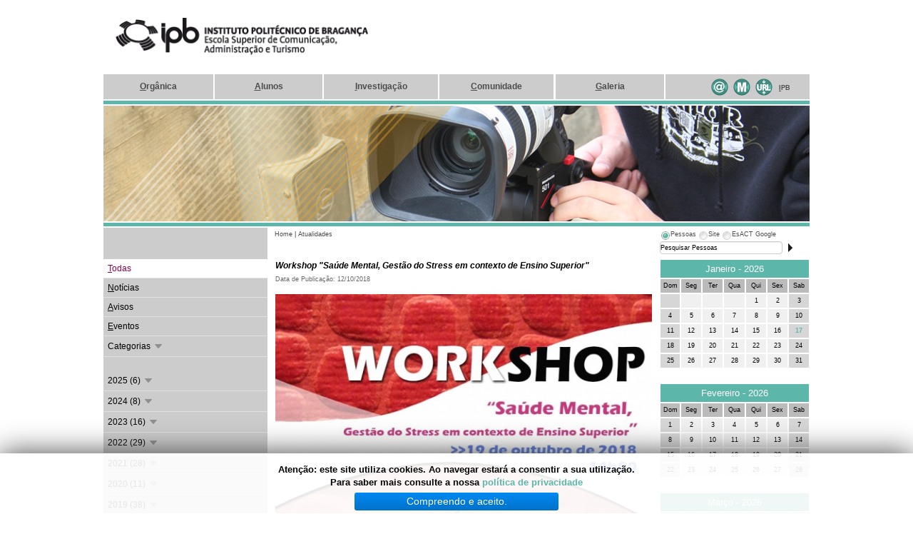

--- FILE ---
content_type: text/html; charset=utf-8
request_url: https://esact.ipb.pt/index.php/atualidades?pub=775
body_size: 9050
content:
<!DOCTYPE html>
<html>

<head>
    <base href="//esact.ipb.pt/index.php/atualidades" />
	<meta http-equiv="content-type" content="text/html; charset=utf-8" />
	<meta name="author" content="Super User" />
	<meta name="description" content="Escola Superior de Comunicação, Administração e Turismo - ESAcT" />
	<title>Escola Superior de Comunicação, Administração e Turismo - Atualidades</title>
	<link href="/media/jui/css/bootstrap_ipb.css" rel="stylesheet" type="text/css" />
	<link href="/templates/esact-template-geral/css/style.css" rel="stylesheet" type="text/css" />
	<link href="/modules/mod_cookiesaccept/screen.css" rel="stylesheet" type="text/css" />
	<script src="/media/jui/js/jquery.min.js?a3757278f6be76cce9a59e3f7338c2e3" type="text/javascript"></script>
	<script src="/media/jui/js/jquery-noconflict.js?a3757278f6be76cce9a59e3f7338c2e3" type="text/javascript" type="text/javascript"></script>
	<script src="/media/jui/js/jquery-migrate.min.js?a3757278f6be76cce9a59e3f7338c2e3" type="text/javascript"></script>
	<script src="/media/system/js/caption.js?a3757278f6be76cce9a59e3f7338c2e3" type="text/javascript"></script>
	<script src="/media/jui/js/jquery.js" type="text/javascript"></script>
	<script src="//code.jquery.com/jquery-latest.min.js" type="text/javascript"></script>

    <meta name="description" content="Escola Superior de Comunicação, Administração e Turismo de Mirandela" />
    <meta name="keywords" content="ESACT" />
    <script type="text/javascript">
        jQuery(document).ready(function($) {
            try {
                if ($('#accordion .current').children().is('ul')) {
                    $('#accordion .current').children().css('display', 'block');
                    $('#accordion .current').children('ul').css('background-color', '#cccccc');
                }
            } catch (err) {
                return false;
            }
        });
    </script>
    <link href="/templates/esact-template-geral/js/jquery-ui.css" rel="stylesheet" type="text/css" />
    <script type="text/javascript" src="/templates/esact-template-geral/js/jquery.ui.core.js"></script>
    <script type="text/javascript" src="/templates/esact-template-geral/js/jquery.ui.widget.js"></script>
    <script type="text/javascript" src="/templates/esact-template-geral/js/jquery.ui.position.js"></script>
    <script type="text/javascript" src="/templates/esact-template-geral/js/jquery.ui.menu.js"></script>
    <script type="text/javascript" src="/templates/esact-template-geral/js/jquery.ui.autocomplete.js"></script>
    <script type="text/javascript" src="/templates/esact-template-geral/js/jquery.ui.tabs.js"></script>
    <link type="image/png" href="/templates/esact-template-geral/images/ipb.png" rel="shortcut icon" />
    <link type="image/png" href="/templates/esact-template-geral/images/ipb.png" rel="icon" />
    <script type="text/javascript" src="//url.ipb.pt/url/js/api.js"></script>



<script>
  (function(i,s,o,g,r,a,m){i['GoogleAnalyticsObject']=r;i[r]=i[r]||function(){
  (i[r].q=i[r].q||[]).push(arguments)},i[r].l=1*new Date();a=s.createElement(o),
  m=s.getElementsByTagName(o)[0];a.async=1;a.src=g;m.parentNode.insertBefore(a,m)
  })(window,document,'script','//www.google-analytics.com/analytics.js','ga');

  ga('create', 'UA-92972831-1', 'esact.ipb.pt');
  ga('send', 'pageview');

</script>
<!-- Universal Google Analytics Plugin by PB Web Development -->


</head>

<body>
<div id="div1" class="cimobranco">
    <div id="div2" class="cimo1">
        <table width="100%" cellspacing="0" cellpadding="0" border="0">
            <tbody>
            <tr>
                <td width="17px" height="104px"> </td>
                <td width="354px" valign="middle" height="104px" align="left"><a href="/index.php" title="Home"><img width="354" height="50" border="0" src="/templates/esact-template-geral/images/logo.png" title="Home" alt="Home"></a></td>
                <td height="104px" width="619px" align="right"></td>
            </tr>
            </tbody>
        </table>
        <script type="text/javascript">
            jQuery(document).ready(function($) {
                IpbUrl.init('ipb-url', $);
            });
        </script>
    </div>
</div>
<div id="div3" class="total">
    <div id="div4" class="cimo2">
        <table border="0" cellspacing="0" cellpadding="0" width="100%">
            <tr>
                <td title="Orgânica" align="center" class="menu1_1" onmouseover="this.className='menu1_2'" onmouseout="this.className='menu1_1'" onclick='top.location.href="https://esact.ipb.pt/index.php/esact/organica"'><a title="Orgânica" accesskey="O" href="/index.php/esact/organica"><u>O</u>rgânica</a></td>
                <td title="Alunos" align="center" class="menu2_1" onmouseover="this.className='menu2_2'" onmouseout="this.className='menu2_1'" onclick='top.location.href="https://esact.ipb.pt/index.php/esact/alunos"'><a title="Alunos" accesskey="A" href="/index.php/esact/alunos"><u>A</u>lunos</a></td>
                <td title="Investigação" align="center" class="menu3_1" onmouseover="this.className='menu3_2'" onmouseout="this.className='menu3_1'" onclick='top.location.href="https://esact.ipb.pt/index.php/esact/investigacao"'><a title="Investigação" accesskey="I" href="/index.php/esact/investigacao"><u>I</u>nvestigação</a></td>
                <td title="Comunidade" align="center" class="menu4_1" onmouseover="this.className='menu4_2'" onmouseout="this.className='menu4_1'" onclick='top.location.href="https://esact.ipb.pt/index.php/esact/comunidade"'><a title="Comunidade" accesskey="C" href="/index.php/esact/comunidade"><u>C</u>omunidade</a></td>
                <td title="Galeria" align="center" class="menu5_1" onmouseover="this.className='menu5_2'" onmouseout="this.className='menu5_1'" onclick='top.location.href="https://esact.ipb.pt/index.php/esact/galeria"'><a title="Galeria" accesskey="G" href="/index.php/esact/galeria"><u>G</u>aleria</a></td>
                <td align="center" class="opcoes">
                    <table border="0" cellspacing="0" cellpadding="0" width="100%">
                        <tr>
                            <td height="3" colspan="8"></td>
                        </tr>
                        <tr>
                            <td height="31" width="62px" valign="middle" align="right"></td>
                            <td height="31" width="3px"></td>
                            <td height="31" width="32px" valign="middle" align="center"><a alt="esact@ipb.pt" title="esact@ipb.pt" href="mailto:esact@ipb.pt?subject=Portal%20ESACT"><img alt="esact@ipb.pt" title="esact@ipb.pt" align="middle" src="/templates/esact-template-geral/images/mail.png" border="0" /></a></td>
                            <td height="31" width="32px" valign="middle" align="center"><a title="Mapa do Site" href="/index.php/esact-map"><img alt="Mapa do Site" title="Mapa do Site" align="middle" src="/templates/esact-template-geral/images/mapa.png" border="0" /></a></td>
                            <td height="31" width="32px" valign="middle" align="center"><a title="Mini-URL" id="ipb-url" href="javascript:;"><img alt="Mini-URL" title="Mini-URL" align="middle" src="/templates/esact-template-geral/images/miniurl.png" border="0" /></a></td>
                            <td height="31" width="3px"></td>
                            <td height="31" width="22px" valign="middle" align="center"><a class="ipb" target="_blank" title="Instituto Politécnico de Bragança" accesskey="I" href="http://www.ipb.pt"><u>I</u>PB</a></td>
                            <td height="31" width="24px"></td>
                        </tr>
                        <tr>
                            <td height="1" colspan="8"></td>
                        </tr>
                    </table>
                </td>
            </tr>
        </table>
    </div>
</div>
<div id="div5" class="cimoseparador"></div>
<div id="div6" class="linhacor"></div>
<div id="div7" class="cimoseparador"></div>
<div id="div8" class="imagem" style="background-image:url(/images/esact_geral.jpg);"></div>
<div id="div9" class="cimoseparador"></div>
<div id="div10" class="linhacor"></div>
<div id="div11" class="cimoseparador"></div>
<div id="div12" class="total">
    <div id="div13" class="centro">
                    <table width="100%" cellspacing="0" cellpadding="0" border="0">
                <tr>
                    <td valign="top" width="100%" class="conteudo">
                        <table border="0" cellspacing="0" cellpadding="0" width="100%">
                            <tr>
                                <td width="230" style="background-color:#CCCCCC">&nbsp;</td>
                                <td valign="top" width="550px">
                                    <div style="margin-left:10px;font-size:9px;"><a class="breadcrumb" href="/index.php/esact">Home</a> | <a class="breadcrumb" href="/index.php/atualidades">Atualidades</a></div>
                                </td>
                                <td width="210" style="padding-top: 4px;">
                                    <script type="text/javascript">jQuery(document).ready(function($) {var baseElements = document.getElementsByTagName("base");if( baseElements.length>0 ) {baseElements[0].href = document.location.href;}$("#tabs").tabs();$.widget('custom.mcautocomplete', $.ui.autocomplete, {_renderMenu: function(ul, items) {var self = this,thead;if (this.options.showHeader) {table = $('<div class="ui-widget-header" style="width:415px; border: 1px solid #cccccc; background: #cccccc; color: #222222; font-weight: bold;"></div>');$.each(this.options.columns, function(index, item) {table.append('<span style="padding:2px 2px 2px 2px;float:left;width:' + item.width + ';">' + item.name + '</span>');});table.append('<div style="clear: both;"></div>');ul.append(table);}$.each(items, function(index, item) {self._renderItem(ul, item);});},_renderItem: function(ul, item) {var t = '',result = '';$.each(this.options.columns, function(index, column) {t += '<span style="padding:0px 0px 0px 0px;float:left;width:' + column.width + ';">' + item[column.valueField ? column.valueField : index] + '</span>'});result = $('<li></li>').data('ui-autocomplete-item', item).append('<a class="">' + t + '<div style="clear: both;"></div></a>').appendTo(ul);return result;}});$("#procura").mcautocomplete({position: { my : "center top", at: "left bottom" },showHeader: true,columns: [{name: 'Nome',width: '190px',valueField: 'nome'},{name: 'Telf./Ext.',width: '70px',valueField: 'extensao'},{name: 'E-mail',width: '130px',valueField: 'email'}],select: function(event, ui) {this.value = (ui.item ? ui.item.nome : '');return false;},minLength: 3,source: function(request, response) {$.ajax({url: 'https://esact.ipb.pt/modules/mod_pessoas/mod_pessoas_ajax.php',dataType: 'jsonp',data: {term: request.term},success: function(data) {var result;result = data.dados;response(result);}});}});});</script><table border="0" cellspacing="0" cellpadding="0" width="210px"><tr><td align="left" valign="top"><div id="tabs" style="height: 40px;"><ul><li><a href="#separador1" style="cursor:pointer; cursor:hand;" onclick="javascript:if((document.getElementById('searchword').value=='Pesquisar no Site' || document.getElementById('searchword').value=='') && (document.getElementById('q').value=='Pesquisar no Google' || document.getElementById('q').value==''))document.getElementById('procura').value='Pesquisar Pessoas';else{if(document.getElementById('searchword').value!='Pesquisar no Site')document.getElementById('procura').value=document.getElementById('searchword').value;else document.getElementById('procura').value=document.getElementById('q').value;}"><span>Pessoas</span></a></li><li><a href="#separador2" style="cursor:pointer; cursor:hand;" onclick="javascript:if((document.getElementById('procura').value=='Pesquisar Pessoas' || document.getElementById('procura').value=='') && (document.getElementById('q').value=='Pesquisar no Google' || document.getElementById('q').value==''))document.getElementById('searchword').value='Pesquisar no Site';else{if(document.getElementById('procura').value!='Pesquisar Pessoas')document.getElementById('searchword').value=document.getElementById('procura').value;else document.getElementById('searchword').value=document.getElementById('q').value;}"><span>Site</span></a></li><li><a href="#separador3" style="cursor:pointer; cursor:hand;" onclick="javascript:if((document.getElementById('procura').value=='Pesquisar Pessoas' || document.getElementById('procura').value=='') && (document.getElementById('searchword').value=='Pesquisar no Site' || document.getElementById('searchword').value==''))document.getElementById('q').value='Pesquisar no Google';else{if(document.getElementById('procura').value!='Pesquisar Pessoas')document.getElementById('q').value=document.getElementById('procura').value;else document.getElementById('q').value=document.getElementById('searchword').value;}"><span>EsACT Google</span></a></li></ul><div id="separador1" style="background-color:#ffffff;"><form name="form_procura" id="form2" method="get" action="https://esact.ipb.pt/index.php/contactos"><div><table  border="0" width="100%" cellpadding="0" cellspacing="0"><tr><td valign="middle" width="70%"><input id="procura" type="text" name="procura" value="Pesquisar Pessoas" onclick="javascript:if(document.getElementById('procura').value=='Pesquisar Pessoas')this.value='';" class="pesquisa" /></td><td width="3"></td><td align="left" valign="middle"><input type="image" name="Submit" value="Procurar" src="/templates/esact-template-geral/images/botao.png" /></td></tr></table></div><input name="ordem" type="hidden" value="nome" /></form></div><div id="separador2" style="background-color:#ffffff;"><form action="index.php" method="post"><div><table  border="0" width="100%" cellpadding="0" cellspacing="0"><tr><td valign="middle" width="70%"><input type="text" id="searchword" name="searchword" value="Pesquisar no Site" onclick="javascript:if(document.getElementById('searchword').value=='Pesquisar no Site')this.value='';" class="pesquisa" /></td><td width="3"></td><td align="left" valign="middle"><input type="image" name="botao1" src="/templates/esact-template-geral/images/botao.png" /></td></tr></table></div><input type="hidden" value="search" name="task"><input type="hidden" value="com_search" name="option"><input type="hidden" value="401" name="Itemid"></form></div><div id="separador3" style="background-color:#ffffff;"><form name="form_google" id="form1" method="get" action="http://www.google.com/search"><div><table border="0" width="100%" cellpadding="0" cellspacing="0"><tr><td valign="middle" width="70%"><input id="q" type="text" name="q" value="Pesquisar no Google" onclick="javascript:if(document.getElementById('q').value=='Pesquisar no Google')this.value='';" class="pesquisa" /></td><td width="3"></td><td align="left" valign="middle"><input type="image" name="Submit" value="Procurar" src="/templates/esact-template-geral/images/botao.png" /></td></tr></table></div><input type="hidden" name="domains" value=".esact.ipb.pt" /><input style="visibility:hidden" type="radio" name="sitesearch" value=".esact.ipb.pt" checked="checked" /></form></div></div></td></tr></table>
                                </td>
                            </tr>
                        </table>
                        		<div class="moduletable">
						<style>* {
        font-family: Verdana, sans-serif !important;
    }
    table.calendario {
        width: 210px;
        display: inline-block;
        margin: 0px 0px 15px 0px;
    }
    table.calendario td {
             text-align: center;
             font-size: 9px;width: 30px;
             border: 1px solid #FFFFFF;
             color: #000000;
    }
    .linhames {
        background-color: #5CB6A9;
        font-size: 13px !important;
        color: #FFFFFF !important;
        padding: 3px;
        width: 210px !important;
    }
    .diassemanacalendario {background-color: #BBBBBB;
        border-color: #ffffff;
        border-left-style: solid;
        border-left-width: 1px;
        border-right-style: solid;
        border-right-width: 1px;
        border-top-style: solid;
        border-top-width: 1px;
        border-bottom-style: solid;
        border-bottom-width: 1px;
    }
    .diasfimsemanacalendario {
        background-color: #D6D6D6;
        border-color: #ffffff;
        border-left-style: solid;
        border-left-width: 1px;
        border-right-style: solid;
        border-right-width: 1px;
        border-top-style: solid;
        border-top-width: 1px;
        border-bottom-style: solid;
        border-bottom-width: 1px;
    }
    .diascalendario {
        background-color: #F0F0F0;
        border-color: #ffffff;
        border-left-style: solid;
        border-left-width: 1px;
        border-right-style: solid;
        border-right-width: 1px;
        border-top-style: solid;
        border-top-width: 1px;
        border-bottom-style: solid;
        border-bottom-width: 1px;
    }
    .hoje {
        color: #5CB6A9 !important;
        font-weight: bolder;
    }
    .divevento {
        font-size:11px;
        position:absolute;
        width:250px;
        background-color:#ffffff;
        padding-top:5px;
        padding-bottom:5px;
        padding-left:15px;
        padding-right:5px;
        border:1px dashed;
        border-color: #5CB6A9;
        display:none;
    }
</style>
<script>
    jQuery(document).ready(function($) {$("a.dia_evento").css('color', '#FFFFFF');
        $("a.dia_evento").parent().css('background-color', '#5CB6A9');
    });
</script>
<script type="text/javascript" language="JavaScript">
    var cX = 0;
    var cY = 0;
    var rX = 0;
    var rY = 0;
    function UpdateCursorPosition(e){ cX = e.pageX; cY = e.pageY;}
    function UpdateCursorPositionDocAll(e){ cX = event.clientX;cY = event.clientY;}
    if(document.all) {
        document.onmousemove =UpdateCursorPositionDocAll;
    }else {
        document.onmousemove = UpdateCursorPosition;
    }
    function AssignPosition(d) {if(self.pageYOffset) {rX = self.pageXOffset;rY = self.pageYOffset;}else if(document.documentElement && document.documentElement.scrollTop) {rX = document.documentElement.scrollLeft;rY = document.documentElement.scrollTop;}else if(document.body) {rX = document.body.scrollLeft;rY = document.body.scrollTop;}if(document.all) {cX += rX;cY += rY;}d.style.left = (cX-270) + "px";d.style.top = (cY+10) + "px";}
    function HideContent(d) {if(d.length < 1) { return; }document.getElementById(d).style.display = "none";}
    function ShowContent(d) {if(d.length < 1) { return; }var dd = document.getElementById(d);AssignPosition(dd);dd.style.display = "block";}
    function ReverseContentDisplay(d) {if(d.length < 1) { return; }var dd = document.getElementById(d);AssignPosition(dd);if(dd.style.display == "none") { dd.style.display = "block"; }else { dd.style.display = "none"; }
    }
</script>
<script>
function fecha_menu() {
	$("ul.sub_menu").css('display', 'none');
};
jQuery(document).ready(function($) {
	fecha_menu();
    $("a.link_sub").click(function(event) {
	    $(this).next('ul').toggle('fast', function() {});
        $(this).children('span').toggleClass('off');
    });
    if (window['ano_mes'] != undefined) {
	    $("a[name='"+ano+"']").addClass('ativa').css('color', '#87004E').next('ul').css('display', 'block');
        $("a[name='"+ano_mes+"']").addClass('ativa').css('color', '#87004E');
    } else if(window['sub_cat'] != undefined) {
    	if (sub_cat == 1) {
	        $("a[name='Categorias']").addClass('ativa').css('color', '#87004E');
            $("a[name='Categorias']").next('ul').css('display', 'block');
        }
        $("a[name='"+cat+"']").addClass('ativa').css('color', '#87004E');
    } else {
    	$("a[name='Todas']").addClass('ativa').css('color', '#87004E');
    }
});
</script>
<style>
* {
	margin: 0;
    padding: 0;
    font-family: Tahoma, Verdana, Segoe, sans-serif;
}
a:hover {
	cursor: pointer;
}
ul.menu {
	font-size: 12px;
    margin: 0px;
    list-style: none;
}
ul.menu li {
	line-height: 14px;
}
ul.menu li a {
	display: block;
    color: #000000;
    padding: 0.5em;
    border-bottom: 1px solid #E2E2E2;
}
ul.menu li a:hover {
	background: none repeat scroll 0 0 #ffffff;
    color: #87004E !important;
    text-decoration: none;
}
ul.sub_menu {
	list-style: none;
    margin: 0px;
}
ul.sub_menu li a {
	padding-left: 25px;
}
.ativa {
	background-color: #FFFFFF;
}
.esquerda {
	background-color: #CCCCCC;
    width: 193px;
}
.meio {
	padding: 0px 11px;
}
.direita {
	text-align: top;
    width: 210px;
}
.seta {
	display: inline-block;
    width:16px;
    height:16px;
    vertical-align: -29%;
}
.on {
	background-image:url("https://esact.ipb.pt/modules/mod_atualidades/img/arrow-down-16.png");
}
.off {
	background-image:url("https://esact.ipb.pt/modules/mod_atualidades/img/arrow-up-16.png");
}
div.noticia {
	margin-bottom: 25px;
}
.letrablogtitulo {
	font-size: 12px;
    color: #000000;
    font-weight: bold;
    font-style: italic;
}
.letrablogtitulo a {
	color: #000000;
}
.letrablogdatapublicacao {
	font-size: 9px;
    color: #666666;
    text-decoration: none;
    padding-bottom: 11px;
}
.letrablog {
	font-size: 11px;
    color: #000000;
    text-decoration: none;
    text-align: justify;
    line-height: 13px;
}
.anexos {
	padding: 10px 0px 6px 0px;
    font-size: 10px;
    line-height: 11px;
}
.letrabloganexos {
	font-size: 9px;
    color: #000000;
    font-weight: bold;
}
a.linkbloganexos {
	text-decoration: none;
    color: #87004E;
}
a.linkbloganexos:hover {
	text-decoration: underline;
}
.letrablogcategorias {
	color: #000000;
    font-weight: bold;
}
.linkbloglistacategorias {
	text-decoration: none;
    color: #87004E;
}
a.linkbloglistacategorias:hover {
	text-decoration: underline;
}
span.linkbloglistacategorias {
	margin-right: 3px;
}
div.categorias {
	background-color: #EEEEEE;
    font-size: 11px;
    padding: 2px 0px;
}
div.share {
	display: inline;
    float: right;
    position: relative;
    top: -2px;
}
hr {
	display: block;
    -webkit-margin-before: 0.5em;
    -webkit-margin-after: 0.5em;
    -webkit-margin-start: auto;
    -webkit-margin-end: auto;
    border-style: inset;
    border-width: 1px;
}
div.caminho {
	font-size: 9px;
    margin-bottom: 25px;
}
div.caminha a {
	color: #4D4D4D !important;
}
span.titulo_eventos {
	color: #87004E;
    font-weight: bolder;
    margin-bottom: 10px;
    display: block;
}
.topo {
	vertical-align: top;
}
</style>
<table width="100%" cellspacing="0" cellpadding="0" border="0"><tr><td class="esquerda topo"><ul class="menu"><li><a href="/index.php/atualidades?cat=Todas" name="Todas" accesskey="t"><u>T</u>odas</a></li><li><a href="/index.php/atualidades?cat=Noticias" name="Noticias" accesskey="n"><u>N</u>otícias</a></li><li><a href="/index.php/atualidades?cat=Avisos" name="Avisos" accesskey="a"><u>A</u>visos</a></li><li><a href="/index.php/atualidades?cat=Eventos" name="Eventos" accesskey="e"><u>E</u>ventos</a></li><li><a name="Categorias" class="link_sub">Categorias <span class="seta on"></span></a><ul class="sub_menu"><li><a name='Alunos' href='/index.php/atualidades?cat=Alunos'><u>A</u>lunos (49)</a></li><li><a name='Antigos Alunos' href='/index.php/atualidades?cat=Antigos Alunos'><u>A</u>ntigos Alunos (4)</a></li><li><a name='Bolsa de Investigação' href='/index.php/atualidades?cat=Bolsa de Investigação'><u>B</u>olsa de Investigação (15)</a></li><li><a name='IPB' href='/index.php/atualidades?cat=IPB'><u>I</u>PB (3)</a></li><li><a name='ESTiG' href='/index.php/atualidades?cat=ESTiG'><u>E</u>STiG (1)</a></li><li><a name='EsACT' href='/index.php/atualidades?cat=EsACT'><u>E</u>sACT (62)</a></li><li><a name='Jornadas' href='/index.php/atualidades?cat=Jornadas'><u>J</u>ornadas (8)</a></li><li><a name='Conferências' href='/index.php/atualidades?cat=Conferências'><u>C</u>onferências (7)</a></li><li><a name='Workshop' href='/index.php/atualidades?cat=Workshop'><u>W</u>orkshop (3)</a></li><li><a name='Palestras' href='/index.php/atualidades?cat=Palestras'><u>P</u>alestras (13)</a></li><li><a name='Seminários' href='/index.php/atualidades?cat=Seminários'><u>S</u>eminários (58)</a></li><li><a name='Empreendedorismo' href='/index.php/atualidades?cat=Empreendedorismo'><u>E</u>mpreendedorismo (2)</a></li><li><a name='Docentes' href='/index.php/atualidades?cat=Docentes'><u>D</u>ocentes (3)</a></li><li><a name='Funcionários' href='/index.php/atualidades?cat=Funcionários'><u>F</u>uncionários (1)</a></li><li><a name='Notícias' href='/index.php/atualidades?cat=Notícias'><u>N</u>otícias (20)</a></li><li><a name='Congresso' href='/index.php/atualidades?cat=Congresso'><u>C</u>ongresso (1)</a></li><li><a name='CCD' href='/index.php/atualidades?cat=CCD'><u>C</u>CD (5)</a></li><li><a name='Protocolos' href='/index.php/atualidades?cat=Protocolos'><u>P</u>rotocolos (1)</a></li><li><a name='UTFPR' href='/index.php/atualidades?cat=UTFPR'><u>U</u>TFPR (1)</a></li><li><a name='Bolsa' href='/index.php/atualidades?cat=Bolsa'><u>B</u>olsa (12)</a></li><li><a name='Atelier' href='/index.php/atualidades?cat=Atelier'><u>A</u>telier (2)</a></li><li><a name='Webinar' href='/index.php/atualidades?cat=Webinar'><u>W</u>ebinar (7)</a></li><li><a name='Open Day' href='/index.php/atualidades?cat=Open Day'><u>O</u>pen Day (1)</a></li><li><a name='Bolsa de Colaboração' href='/index.php/atualidades?cat=Bolsa de Colaboração'><u>B</u>olsa de Colaboração (4)</a></li></ul></li></ul><br /><ul class="menu"><li><a class='link_sub' name='2025'>2025 (6) <span class='seta on'></span></a><ul class='sub_menu'><li><a name='2025_1' href='/index.php/atualidades?ano=2025&mes=1'>Janeiro (2)</a></li><li><a name='2025_3' href='/index.php/atualidades?ano=2025&mes=3'>Março (2)</a></li><li><a name='2025_12' href='/index.php/atualidades?ano=2025&mes=12'>Dezembro (2)</a></li></ul></li><li><a class='link_sub' name='2024'>2024 (8) <span class='seta on'></span></a><ul class='sub_menu'><li><a name='2024_1' href='/index.php/atualidades?ano=2024&mes=1'>Janeiro (2)</a></li><li><a name='2024_3' href='/index.php/atualidades?ano=2024&mes=3'>Março (1)</a></li><li><a name='2024_6' href='/index.php/atualidades?ano=2024&mes=6'>Junho (1)</a></li><li><a name='2024_7' href='/index.php/atualidades?ano=2024&mes=7'>Julho (1)</a></li><li><a name='2024_8' href='/index.php/atualidades?ano=2024&mes=8'>Agosto (2)</a></li><li><a name='2024_10' href='/index.php/atualidades?ano=2024&mes=10'>Outubro (1)</a></li></ul></li><li><a class='link_sub' name='2023'>2023 (16) <span class='seta on'></span></a><ul class='sub_menu'><li><a name='2023_1' href='/index.php/atualidades?ano=2023&mes=1'>Janeiro (1)</a></li><li><a name='2023_3' href='/index.php/atualidades?ano=2023&mes=3'>Março (3)</a></li><li><a name='2023_5' href='/index.php/atualidades?ano=2023&mes=5'>Maio (2)</a></li><li><a name='2023_7' href='/index.php/atualidades?ano=2023&mes=7'>Julho (1)</a></li><li><a name='2023_8' href='/index.php/atualidades?ano=2023&mes=8'>Agosto (2)</a></li><li><a name='2023_9' href='/index.php/atualidades?ano=2023&mes=9'>Setembro (3)</a></li><li><a name='2023_10' href='/index.php/atualidades?ano=2023&mes=10'>Outubro (2)</a></li><li><a name='2023_11' href='/index.php/atualidades?ano=2023&mes=11'>Novembro (1)</a></li><li><a name='2023_12' href='/index.php/atualidades?ano=2023&mes=12'>Dezembro (1)</a></li></ul></li><li><a class='link_sub' name='2022'>2022 (29) <span class='seta on'></span></a><ul class='sub_menu'><li><a name='2022_1' href='/index.php/atualidades?ano=2022&mes=1'>Janeiro (1)</a></li><li><a name='2022_2' href='/index.php/atualidades?ano=2022&mes=2'>Fevereiro (1)</a></li><li><a name='2022_3' href='/index.php/atualidades?ano=2022&mes=3'>Março (5)</a></li><li><a name='2022_4' href='/index.php/atualidades?ano=2022&mes=4'>Abril (3)</a></li><li><a name='2022_5' href='/index.php/atualidades?ano=2022&mes=5'>Maio (9)</a></li><li><a name='2022_6' href='/index.php/atualidades?ano=2022&mes=6'>Junho (3)</a></li><li><a name='2022_7' href='/index.php/atualidades?ano=2022&mes=7'>Julho (1)</a></li><li><a name='2022_9' href='/index.php/atualidades?ano=2022&mes=9'>Setembro (3)</a></li><li><a name='2022_10' href='/index.php/atualidades?ano=2022&mes=10'>Outubro (2)</a></li><li><a name='2022_11' href='/index.php/atualidades?ano=2022&mes=11'>Novembro (1)</a></li></ul></li><li><a class='link_sub' name='2021'>2021 (28) <span class='seta on'></span></a><ul class='sub_menu'><li><a name='2021_2' href='/index.php/atualidades?ano=2021&mes=2'>Fevereiro (1)</a></li><li><a name='2021_3' href='/index.php/atualidades?ano=2021&mes=3'>Março (4)</a></li><li><a name='2021_4' href='/index.php/atualidades?ano=2021&mes=4'>Abril (8)</a></li><li><a name='2021_5' href='/index.php/atualidades?ano=2021&mes=5'>Maio (4)</a></li><li><a name='2021_6' href='/index.php/atualidades?ano=2021&mes=6'>Junho (2)</a></li><li><a name='2021_7' href='/index.php/atualidades?ano=2021&mes=7'>Julho (1)</a></li><li><a name='2021_8' href='/index.php/atualidades?ano=2021&mes=8'>Agosto (1)</a></li><li><a name='2021_9' href='/index.php/atualidades?ano=2021&mes=9'>Setembro (1)</a></li><li><a name='2021_10' href='/index.php/atualidades?ano=2021&mes=10'>Outubro (3)</a></li><li><a name='2021_11' href='/index.php/atualidades?ano=2021&mes=11'>Novembro (1)</a></li><li><a name='2021_12' href='/index.php/atualidades?ano=2021&mes=12'>Dezembro (2)</a></li></ul></li><li><a class='link_sub' name='2020'>2020 (11) <span class='seta on'></span></a><ul class='sub_menu'><li><a name='2020_1' href='/index.php/atualidades?ano=2020&mes=1'>Janeiro (2)</a></li><li><a name='2020_3' href='/index.php/atualidades?ano=2020&mes=3'>Março (2)</a></li><li><a name='2020_4' href='/index.php/atualidades?ano=2020&mes=4'>Abril (1)</a></li><li><a name='2020_5' href='/index.php/atualidades?ano=2020&mes=5'>Maio (3)</a></li><li><a name='2020_9' href='/index.php/atualidades?ano=2020&mes=9'>Setembro (1)</a></li><li><a name='2020_12' href='/index.php/atualidades?ano=2020&mes=12'>Dezembro (2)</a></li></ul></li><li><a class='link_sub' name='2019'>2019 (38) <span class='seta on'></span></a><ul class='sub_menu'><li><a name='2019_1' href='/index.php/atualidades?ano=2019&mes=1'>Janeiro (3)</a></li><li><a name='2019_2' href='/index.php/atualidades?ano=2019&mes=2'>Fevereiro (5)</a></li><li><a name='2019_3' href='/index.php/atualidades?ano=2019&mes=3'>Março (7)</a></li><li><a name='2019_4' href='/index.php/atualidades?ano=2019&mes=4'>Abril (4)</a></li><li><a name='2019_5' href='/index.php/atualidades?ano=2019&mes=5'>Maio (7)</a></li><li><a name='2019_9' href='/index.php/atualidades?ano=2019&mes=9'>Setembro (6)</a></li><li><a name='2019_10' href='/index.php/atualidades?ano=2019&mes=10'>Outubro (1)</a></li><li><a name='2019_11' href='/index.php/atualidades?ano=2019&mes=11'>Novembro (4)</a></li><li><a name='2019_12' href='/index.php/atualidades?ano=2019&mes=12'>Dezembro (1)</a></li></ul></li><li><a class='link_sub' name='2018'>2018 (26) <span class='seta on'></span></a><ul class='sub_menu'><li><a name='2018_2' href='/index.php/atualidades?ano=2018&mes=2'>Fevereiro (2)</a></li><li><a name='2018_3' href='/index.php/atualidades?ano=2018&mes=3'>Março (3)</a></li><li><a name='2018_4' href='/index.php/atualidades?ano=2018&mes=4'>Abril (3)</a></li><li><a name='2018_5' href='/index.php/atualidades?ano=2018&mes=5'>Maio (5)</a></li><li><a name='2018_6' href='/index.php/atualidades?ano=2018&mes=6'>Junho (1)</a></li><li><a name='2018_8' href='/index.php/atualidades?ano=2018&mes=8'>Agosto (1)</a></li><li><a name='2018_10' href='/index.php/atualidades?ano=2018&mes=10'>Outubro (9)</a></li><li><a name='2018_11' href='/index.php/atualidades?ano=2018&mes=11'>Novembro (2)</a></li></ul></li><li><a class='link_sub' name='2017'>2017 (39) <span class='seta on'></span></a><ul class='sub_menu'><li><a name='2017_2' href='/index.php/atualidades?ano=2017&mes=2'>Fevereiro (2)</a></li><li><a name='2017_3' href='/index.php/atualidades?ano=2017&mes=3'>Março (9)</a></li><li><a name='2017_4' href='/index.php/atualidades?ano=2017&mes=4'>Abril (8)</a></li><li><a name='2017_5' href='/index.php/atualidades?ano=2017&mes=5'>Maio (6)</a></li><li><a name='2017_6' href='/index.php/atualidades?ano=2017&mes=6'>Junho (3)</a></li><li><a name='2017_8' href='/index.php/atualidades?ano=2017&mes=8'>Agosto (4)</a></li><li><a name='2017_9' href='/index.php/atualidades?ano=2017&mes=9'>Setembro (1)</a></li><li><a name='2017_10' href='/index.php/atualidades?ano=2017&mes=10'>Outubro (3)</a></li><li><a name='2017_11' href='/index.php/atualidades?ano=2017&mes=11'>Novembro (1)</a></li><li><a name='2017_12' href='/index.php/atualidades?ano=2017&mes=12'>Dezembro (2)</a></li></ul></li><li><a class='link_sub' name='2016'>2016 (10) <span class='seta on'></span></a><ul class='sub_menu'><li><a name='2016_8' href='/index.php/atualidades?ano=2016&mes=8'>Agosto (1)</a></li><li><a name='2016_9' href='/index.php/atualidades?ano=2016&mes=9'>Setembro (3)</a></li><li><a name='2016_11' href='/index.php/atualidades?ano=2016&mes=11'>Novembro (6)</a></li></ul></li></ul></td><td class="meio topo"><div class="noticia"><div class="letrablogtitulo"><a href="/index.php/atualidades?pub=775">Workshop &quot;Sa&uacute;de Mental, Gest&atilde;o do Stress em contexto de Ensino Superior&quot;</a></div><div class="letrablogdatapublicacao">Data de Publicação: 12/10/2018</div><div style='text-align:left'><img style='max-width:528px' src='https://atualidades.ipb.pt/sistema/img_anexos/1539336966.jpg' /></div><div class="letrablog">
    O Gabinete de Psicologia do IPB em parceria com Núcleo de Mirandela da Associação TODOS e a EsACT convidam toda a comunidade académica e todos os interessados, para uma tarde educativa e diferente! </div>
<div class='letrablog' style='margin-top:10px;'></div><div class="anexos"></div><div class="categorias"><span class="letrablogcategorias">Categorias: </span><a class='linkbloglistacategorias' href='/index.php/atualidades?cat=Eventos'>Eventos</a><span class='linkbloglistacategorias'>,</span><a class='linkbloglistacategorias' href='/index.php/atualidades?cat=Alunos'>Alunos</a><span class='linkbloglistacategorias'>,</span><a class='linkbloglistacategorias' href='/index.php/atualidades?cat=Workshop'>Workshop</a><div class="share"><a target="_blank" href="http://www.facebook.com/sharer/sharer.php?u=http://esact.ipb.pt/index.php/atualidades?pub=775"><img src="https://esact.ipb.pt/modules/mod_atualidades/img/icon_facebook_24x24.png" width="16" alt="Facebook"></a><a target="_blank" href="https://plusone.google.com/_/+1/confirm?hl=en&url=http://esact.ipb.pt/index.php/atualidades?pub=775"><img src="https://esact.ipb.pt/modules/mod_atualidades/img/icon_gplus_24x24.png" width="16" alt="GPlus"></a><a target="_blank" href="http://twitter.com/home?status=http://esact.ipb.pt/index.php/atualidades?pub=775"><img src="https://esact.ipb.pt/modules/mod_atualidades/img/icon_twitter_24x24.png" width="16" alt="Tweet"></a></div></div><hr></div></td><td class="direita topo"><table class='calendario'><tr><td colspan='7' class='linhames'>Janeiro - 2026</td></tr><tr><td class='diassemanacalendario'>Dom</td><td class='diassemanacalendario'>Seg</td class='diassemanacalendario'><td class='diassemanacalendario'>Ter</td><td class='diassemanacalendario'>Qua</td><td class='diassemanacalendario'>Qui</td><td class='diassemanacalendario'>Sex</td><td class='diassemanacalendario'>Sab</td></tr><tr><td class='diasfimsemanacalendario'></td><td class='diascalendario'></td><td class='diascalendario'></td><td class='diascalendario'></td><td class='diascalendario'>1</td><td class='diascalendario'>2</td><td class='diasfimsemanacalendario'>3</td></tr><tr>
<td class='diasfimsemanacalendario'>4</td><td class='diascalendario'>5</td><td class='diascalendario'>6</td><td class='diascalendario'>7</td><td class='diascalendario'>8</td><td class='diascalendario'>9</td><td class='diasfimsemanacalendario'>10</td></tr><tr>
<td class='diasfimsemanacalendario'>11</td><td class='diascalendario'>12</td><td class='diascalendario'>13</td><td class='diascalendario'>14</td><td class='diascalendario'>15</td><td class='diascalendario'>16</td><td class='hoje diasfimsemanacalendario'>17</td></tr><tr>
<td class='diasfimsemanacalendario'>18</td><td class='diascalendario'>19</td><td class='diascalendario'>20</td><td class='diascalendario'>21</td><td class='diascalendario'>22</td><td class='diascalendario'>23</td><td class='diasfimsemanacalendario'>24</td></tr><tr>
<td class='diasfimsemanacalendario'>25</td><td class='diascalendario'>26</td><td class='diascalendario'>27</td><td class='diascalendario'>28</td><td class='diascalendario'>29</td><td class='diascalendario'>30</td><td class='diasfimsemanacalendario'>31</td></tr><tr>
</tr></table><table class='calendario'><tr><td colspan='7' class='linhames'>Fevereiro - 2026</td></tr><tr><td class='diassemanacalendario'>Dom</td><td class='diassemanacalendario'>Seg</td class='diassemanacalendario'><td class='diassemanacalendario'>Ter</td><td class='diassemanacalendario'>Qua</td><td class='diassemanacalendario'>Qui</td><td class='diassemanacalendario'>Sex</td><td class='diassemanacalendario'>Sab</td></tr><tr><td class='diasfimsemanacalendario'>1</td><td class='diascalendario'>2</td><td class='diascalendario'>3</td><td class='diascalendario'>4</td><td class='diascalendario'>5</td><td class='diascalendario'>6</td><td class='diasfimsemanacalendario'>7</td></tr><tr>
<td class='diasfimsemanacalendario'>8</td><td class='diascalendario'>9</td><td class='diascalendario'>10</td><td class='diascalendario'>11</td><td class='diascalendario'>12</td><td class='diascalendario'>13</td><td class='diasfimsemanacalendario'>14</td></tr><tr>
<td class='diasfimsemanacalendario'>15</td><td class='diascalendario'>16</td><td class='diascalendario'>17</td><td class='diascalendario'>18</td><td class='diascalendario'>19</td><td class='diascalendario'>20</td><td class='diasfimsemanacalendario'>21</td></tr><tr>
<td class='diasfimsemanacalendario'>22</td><td class='diascalendario'>23</td><td class='diascalendario'>24</td><td class='diascalendario'>25</td><td class='diascalendario'>26</td><td class='diascalendario'>27</td><td class='diasfimsemanacalendario'>28</td></tr><tr>
</tr></table><table class='calendario'><tr><td colspan='7' class='linhames'>Março - 2026</td></tr><tr><td class='diassemanacalendario'>Dom</td><td class='diassemanacalendario'>Seg</td class='diassemanacalendario'><td class='diassemanacalendario'>Ter</td><td class='diassemanacalendario'>Qua</td><td class='diassemanacalendario'>Qui</td><td class='diassemanacalendario'>Sex</td><td class='diassemanacalendario'>Sab</td></tr><tr><td class='diasfimsemanacalendario'>1</td><td class='diascalendario'>2</td><td class='diascalendario'>3</td><td class='diascalendario'>4</td><td class='diascalendario'>5</td><td class='diascalendario'>6</td><td class='diasfimsemanacalendario'>7</td></tr><tr>
<td class='diasfimsemanacalendario'>8</td><td class='diascalendario'>9</td><td class='diascalendario'>10</td><td class='diascalendario'>11</td><td class='diascalendario'>12</td><td class='diascalendario'>13</td><td class='diasfimsemanacalendario'>14</td></tr><tr>
<td class='diasfimsemanacalendario'>15</td><td class='diascalendario'>16</td><td class='diascalendario'>17</td><td class='diascalendario'>18</td><div id='div_evento_19' class='divevento' align='left'><li>V Congresso Internacional de Contabilidade P&uacute;blica (CICP 2026)</li></div><td class='diascalendario'><a class='dia_evento ' onmouseover="ShowContent('div_evento_19'); return true;" onmouseout="HideContent('div_evento_19'); return true;" href='/index.php/atualidades?dia=2026-03-19' >19</a></td><div id='div_evento_20' class='divevento' align='left'><li>V Congresso Internacional de Contabilidade P&uacute;blica (CICP 2026)</li></div><td class='diascalendario'><a class='dia_evento ' onmouseover="ShowContent('div_evento_20'); return true;" onmouseout="HideContent('div_evento_20'); return true;" href='/index.php/atualidades?dia=2026-03-20' >20</a></td><td class='diasfimsemanacalendario'>21</td></tr><tr>
<td class='diasfimsemanacalendario'>22</td><td class='diascalendario'>23</td><td class='diascalendario'>24</td><td class='diascalendario'>25</td><td class='diascalendario'>26</td><td class='diascalendario'>27</td><td class='diasfimsemanacalendario'>28</td></tr><tr>
<td class='diasfimsemanacalendario'>29</td><td class='diascalendario'>30</td><td class='diascalendario'>31</td><td class='diascalendario'>&nbsp</td><td class='diascalendario'>&nbsp</td><td class='diascalendario'>&nbsp</td><td class='diasfimsemanacalendario'>&nbsp</td></tr></table></td>
</table>
		</div>
	
                        <div class="item-page" itemscope itemtype="https://schema.org/Article">
	<meta itemprop="inLanguage" content="pt-PT" />
	
		
						
		
	
	
		
								<div itemprop="articleBody">
		 	</div>

						
							</div>

                    </td>
                </tr>
            </table>
            </div>
</div>
<div id="div14" class="fundoseparador"></div>
<div id="div15" class="fundolinha"></div>
<div id="div16" class="fundo">
    		<div class="moduletable">
							<h3>CookiesAccept</h3>
						<!--googleoff: all-->
<div id="ca_banner" 
    style="bottom:0px;
        height: 7em;    ">
    <h2 style="
		">Atenção: este site utiliza cookies. Ao navegar estará a consentir a sua utilização.<br />Para saber mais consulte a nossa <a href="http://portal3.ipb.pt/index.php/pt/ipb/quem-somos/proteccao-de-dados/politicas/politica-de-privacidade">política de privacidade</a></h2> 
    <p style="
				display: none;">                </p>
    <div class="accept" style="width: 20em;">Compreendo e aceito.</div>
</div>


<script type="text/javascript">
    jQuery(document).ready(function () { 
	
	function setCookie(c_name,value,exdays)
	{
		var exdate=new Date();
		exdate.setDate(exdate.getDate() + exdays);
		var c_value=escape(value) + ((exdays==null) ? "" : "; expires="+exdate.toUTCString()) + "; path=/";
		document.cookie=c_name + "=" + c_value;
	}
	
	function readCookie(name) {
		var nameEQ = name + "=";
		var ca = document.cookie.split(';');
		for(var i=0;i < ca.length;i++) {
			var c = ca[i];
			while (c.charAt(0)==' ') c = c.substring(1,c.length);
			if (c.indexOf(nameEQ) == 0) return c.substring(nameEQ.length,c.length);
			}
		return null;
	}
    
	var $ca_banner = jQuery('#ca_banner');
    var $ca_infoplus = jQuery('.infoplus.info_modal');
    var $ca_info = jQuery('#ca_info');
    var $ca_info_close = jQuery('.ca_info_close');
    var $ca_infoaccept = jQuery('.accept');
    
	var cookieaccept = readCookie('cookieaccept');
	if(!(cookieaccept == "yes")){
	
		$ca_banner.delay(1000).slideDown('fast'); 
        $ca_infoplus.click(function(){
            $ca_info.fadeIn("fast");
        });
        $ca_info_close.click(function(){
            $ca_info.fadeOut("slow");
        });
        $ca_infoaccept.click(function(){
			setCookie("cookieaccept","yes",365);
            jQuery.post('http://esact.ipb.pt/index.php/atualidades', 'set_cookie=1', function(){});
            $ca_banner.slideUp('slow');
            $ca_info.fadeOut("slow");
        });
       } 
    });
</script>
<!--googleon: all-->
		</div>
	Escola Superior de Comunicação, Administração e Turismo, Instituto Politécnico de Bragança, Campus do Cruzeiro - Avenida 25 de Abril, Cruzeiro, Lote 2. Apartado 128. 5370-202 Mirandela.<br /> Tel: 300029900/300029918/278201340. Serviços Académicos: academicos-esact@ipb.pt | E-mail Geral: esact@ipb.pt</div>
</body>

</html>


--- FILE ---
content_type: text/css
request_url: https://esact.ipb.pt/templates/esact-template-geral/css/style.css
body_size: 18929
content:
/* Common */
* {
	font-family : Verdana, sans-serif !important;
}

img, form, p  {
	border: 0;
	padding: 0;
}

img.seta {
	border: 0;
	padding-left:4px;
}

input.botoes {
 	color : #000000;
	border:1px solid #CCCCCC;
	font-size: 9px;
	height:16px;
	max-height:16px;
	margin:0 0 0 0;
	padding:0 5px 0 5px;
}

/* /Common */

/* Inicio CSS itens comuns links por omiss�o e bot�es */
body {
	background-color : #FFFFFF;
	margin:0 0 0 0;
  line-height: 1.4em !important;
}

html {
	overflow-y: scroll;
}

a {     
    color: #5CB6A9; text-decoration: none;
}

a:hover {
    color: #5CB6A9; text-decoration: underline;
}

/* Fim CSS itens comuns links por omiss�o e bot�es */

/* In�cio Menu Superior */ 

td.menu1_1 {
cursor:pointer;cursor:hand;
border-color:#FFFFFF;
background-color:#CCCCCC;
border-left-style:none; 
border-left-width:medium;
border-right-style:solid; 
border-right-width:1px; 
border-top-style:none; 
border-top-width:medium; 
border-bottom-style:none; 
border-bottom-width:medium;
font-size: 12px;
font-weight:bold;
width:193px;
height:35px;
}

td.menu1_1 a     { color: #4D4D4D; text-decoration: none;}
td.menu1_1 a:hover{ color: #4D4D4D; text-decoration: underline;}

td.menu1_2 {
cursor:pointer;cursor:hand;
border-color:#FFFFFF;
background-color:#5CB6A9;
border-left-style:none; 
border-left-width:medium;
border-right-style:solid; 
border-right-width:1px; 
border-top-style:none; 
border-top-width:medium; 
border-bottom-style:none; 
border-bottom-width:medium;
font-size: 12px;
font-weight:bold;
width:193px;
height:35px;
}

td.menu1_2 a     { color: #FFFFFF; text-decoration: none;}
td.menu1_2 a:hover{ color: #FFFFFF; text-decoration: underline;}

td.menu2_1 {
cursor:pointer;cursor:hand;
border-color:#FFFFFF;
background-color:#CCCCCC;
border-left-style:solid; 
border-left-width:1px;
border-right-style:solid; 
border-right-width:1px; 
border-top-style:none; 
border-top-width:medium; 
border-bottom-style:none; 
border-bottom-width:medium;
font-size: 12px;
font-weight:bold;
width:193px;
height:35px;
}

td.menu2_1 a     { color: #4D4D4D; text-decoration: none;}
td.menu2_1 a:hover{ color: #4D4D4D; text-decoration: underline;}

td.menu2_2 {
cursor:pointer;cursor:hand;
border-color:#FFFFFF;
background-color:#5CB6A9;
border-left-style:solid; 
border-left-width:1px;
border-right-style:solid; 
border-right-width:1px; 
border-top-style:none; 
border-top-width:medium; 
border-bottom-style:none; 
border-bottom-width:medium;
font-size: 12px;
font-weight:bold;
width:193px;
height:35px;
}

td.menu2_2 a     { color: #FFFFFF; text-decoration: none;}
td.menu2_2 a:hover{ color: #FFFFFF; text-decoration: underline;}

td.menu3_1 {
cursor:pointer;cursor:hand;
color: #4D4D4D;
border-color:#FFFFFF;
background-color:#CCCCCC;
border-left-style:solid; 
border-left-width:1px;
border-right-style:solid; 
border-right-width:1px; 
border-top-style:none; 
border-top-width:medium; 
border-bottom-style:none; 
border-bottom-width:medium;
font-size: 12px;
font-weight:bold;
width:193px;
height:35px;
}

td.menu3_1 a     { color: #4D4D4D; text-decoration: none;}
td.menup3_1 a:hover{ color: #4D4D4D; text-decoration: underline;}

td.menu3_2 {
cursor:pointer;cursor:hand;
border-color:#FFFFFF;
background-color:#5CB6A9;
border-left-style:solid; 
border-left-width:1px;
border-right-style:solid; 
border-right-width:1px; 
border-top-style:none; 
border-top-width:medium; 
border-bottom-style:none; 
border-bottom-width:medium;
font-size: 12px;
font-weight:bold;
width:193px;
height:35px;
}

td.menu3_2 a     { color: #FFFFFF; text-decoration: none;}
td.menu3_2 a:hover{ color: #FFFFFF; text-decoration: underline;}

td.menu4_1 {
cursor:pointer;cursor:hand;
border-color:#FFFFFF;
background-color:#CCCCCC;
border-left-style:solid; 
border-left-width:1px;
border-right-style:solid; 
border-right-width:2px; 
border-top-style:none; 
border-top-width:medium; 
border-bottom-style:none; 
border-bottom-width:medium;
font-size: 12px;
font-weight:bold;
width:193px;
height:35px;
}

td.menu4_1 a     { color: #4D4D4D; text-decoration: none;}
td.menu4_1 a:hover{ color: #4D4D4D; text-decoration: underline;}

td.menu4_2 {
cursor:pointer;cursor:hand;
border-color:#FFFFFF;
background-color:#5CB6A9;
border-left-style:solid; 
border-left-width:1px;
border-right-style:solid; 
border-right-width:2px; 
border-top-style:none; 
border-top-width:medium; 
border-bottom-style:none; 
border-bottom-width:medium;
font-size: 12px;
font-weight:bold;
width:193px;
height:35px;
}

td.menu4_2 a     { color: #FFFFFF; text-decoration: none;}
td.menu4_2 a:hover{ color: #FFFFFF; text-decoration: underline;}

td.menu5_1 {
    cursor:pointer;cursor:hand;
    border-color:#FFFFFF;
    background-color:#CCCCCC;
    border-left-style:solid;
    border-left-width:1px;
    border-right-style:solid;
    border-right-width:2px;
    border-top-style:none;
    border-top-width:medium;
    border-bottom-style:none;
    border-bottom-width:medium;
    font-size: 12px;
    font-weight:bold;
    width:193px;
    height:35px;
}

td.menu5_1 a     { color: #4D4D4D; text-decoration: none;}
td.menu5_1 a:hover{ color: #4D4D4D; text-decoration: underline;}

td.menu5_2 {
    cursor:pointer;cursor:hand;
    border-color:#FFFFFF;
    background-color:#5CB6A9;
    border-left-style:solid;
    border-left-width:1px;
    border-right-style:solid;
    border-right-width:2px;
    border-top-style:none;
    border-top-width:medium;
    border-bottom-style:none;
    border-bottom-width:medium;
    font-size: 12px;
    font-weight:bold;
    width:193px;
    height:35px;
}

td.menu5_2 a     { color: #FFFFFF; text-decoration: none;}
td.menu5_2 a:hover{ color: #FFFFFF; text-decoration: underline;}

td.opcoes {
background-color:#CCCCCC;
min-width:180px;
width:210px;
height:35px;
}

a.ipb     { font-size: 9px; text-decoration: none; color : #4D4D4D; font-weight:bold;}
a.ipb:hover{ font-size: 9px;text-decoration: underline; color : #4D4D4D; font-weight:bold;}

a.linkingles     { font-size: 9px; text-decoration: none; color : #4D4D4D;}
a.linkingles:hover{ font-size: 9px;text-decoration: underline; color : #4D4D4D;}


.letramenuseparador{ font-size: 9px; color : #4D4D4D; text-decoration: none;}

/* Fim Menu Superior */ 

/* Inicio CSS div's principais */

.cimobranco {width:100% ; background:#FFFFFF;}

.cimo1	{width:100% ; max-width:990px ; min-width:720px; margin:auto ; border:none; height:104px; padding-left: 2px; padding-right: 2px;}

.cimo2	{width:100% ; max-width:990px ; min-width:720px; margin:auto ; border:none; height:35px; padding-left: 2px; padding-right: 2px; background:#FFFFFF;}

.cimoseparador {width:98%; max-width: 990px; margin: auto; border: none; background:#FFFFFF; height:2px;}

.total {width:100% ; background:#FFFFFF;}

.centro	{width:100%; max-width:990px; margin:auto ; border:none; background:#FFFFFF; padding-left: 2px; padding-right: 2px;}

.linhacor {width:98%; max-width: 990px; margin: auto; border: none; background:#5CB6A9; height:5px;}

.fundoseparador {width:100%; background:#FFFFFF; height:10px;}

.fundolinha {width:100%; min-width:720px; background:#4D4D4D; height:1px;}

.fundo {width:100%; min-width:720px; background:#FFFFFF; height:25px; color:#666666; font-size: 9px; text-align:center; padding-top:7px;}

.imagem {width:98%; max-width: 990px; margin: auto; border: none; height:162px; background-position: center; background-repeat:no-repeat;}

/* Fim CSS div's principais */

.menu {
height:auto;
min-height:100%;
background-color:#cccccc;
min-width:210px;
max-width:230px;
width:230px;
}

.conteudo {
font-size: 11px
}

/* In�cio CSS da MINI-URL */

.ipb-url-dialog {
	border: 1px solid #ffce63;
	background-color: #ffffce;
	padding: 5px;
	-moz-border-radius: 5px;
	font-size:11px;
}

.ipb-url-dialog hr {
	border: none;
	border-bottom: 1px solid #c0c0c0;
}

.ipb-url-dialog .buttons {
	clear: both;
	float: right;
}

.ipb-url-dialog .buttons a {
	padding: 2px;
	text-decoration: none;
	font-size:11px;
}

.ipb-mask {
	background-color: #555;
	opacity: 0.4;
	filter: alpha(opacity=40)
}

/* Fim CSS da MINI-URL */

.mostread,
.weblinks,
.category-module,
.syndicate-module,
#login-form {
	-moz-border-radius: 5px;
	-webkit-border-radius: 5px;
	-khtml-border-radius: 5px;
	border-radius: 5px;
	background:#FFFFFF;
	border:1px solid #FFFFFF;
	padding:7px;
	margin:0px 0px 0px 0px;
}


.mostread,
.weblinks,
.category-module {
	padding:0px 0px 0px 20px;
}

.syndicate-module {
	display:block;
	padding:5px 0;
}

/* -----------------------------------
   Language / language module class 
----------------------------------- */

div.mod-languages
    ul li a img

div.mod-languages {
    padding: 11px 0px 0 0;
    float: right;
    
}
/********/
div.mod-languages a {
    color: #4D4D4D !important;
    font-size: 9px !important;
    text-decoration: none !important;
    padding-right: 5px !important;
}

div.mod-languages a:hover {
    color: #4D4D4D !important;
    font-size: 9px !important;
    text-decoration: underline !important;
}
/********/ 
div.mod-languages ul {
    list-style: none;
    padding: 0;
    margin: 0;
}
 
div.mod-languages ul li {
    list-style: none;
    margin: 0;
    float: right;
    /*padding: 0 7px 0 0;*/
}
 
div.mod-languages ul li a img {
    border: 1px #ccc solid;
}
 
div.mod-languages ul li a:hover img {
    border: 1px #fff solid;
}


/* -----------------------------------
   Breadcrumb module class 
----------------------------------- */


.breadcrumb {
  background-color: #FFFFFF !important;
	padding: 0px !important;
	margin: 0 0 10px !important;
	list-style: none;
	-webkit-border-radius: 3px;
	-moz-border-radius: 3px;
	border-radius: 3px;
  font-size: 9px;
  color : #4D4D4D;
}

.breadcrumb li {
  list-style-type: none;
	/*display: inline-block;*/
  display: inline;
  
}

.breadcrumb .pathway {
 text-decoration: none;
 color : #4D4D4D !important;

}

.breadcrumb .pathway:hover {
  text-decoration: underline;
  color : #4D4D4D !important;
}

.breadcrumb .divider {
    color: #4D4D4D !important;
    padding: 0 0px !important;
}

.breadcrumb > .active {
  color: #4D4D4D !important;
}

/* -----------------------------------
   Container module class 
----------------------------------- */

div.item-page {
    color: #000000 !important;
    font-size: 11px !important;
    line-height: 1.4em !important;
    padding: 0 10px 0 0 !important;    
}

div.blog {
    color: #000000 !important;
    font-size: 11px !important;
    line-height: 1.4em !important;
    padding: 0 10px 0 0 !important; 
}

h2 {
    font-size: 13px !important;
    margin: 3px 0 !important;
    line-height: 1.4em !important;
}

h2.menutitle {
    margin-top: 15px !important;
}

h3 {
    font-size: 12px !important;
    margin: 3px 0 !important;
    line-height: 1.4em !important;
}

h5 {
    font-size: 12px !important;
    margin: 3px 0 !important;
    line-height: 1.4em !important;
}


.webdocslink {
    font-size: 11px;

    text-decoration: none;
    padding-left:3px;
}

.webdocslink:hover {
    text-decoration: underline;
}

/* -----------------------------------
   Menu module class 
----------------------------------- */

ul#accordion {
    min-width:210px;
    max-width:230px;
    font-size: 12px;
    display: block;
    padding: 0;
    margin: 0;
}  

ul#accordion li a {
    color: #000000;
    padding: 0.5em;
}

ul#accordion, ul#accordion ul {
    list-style-type: none;
    min-width:210px;
    max-width:230px;
} 
ul#accordion a {
    border-bottom: 1px solid #DDDDDD;
    display: block;
    margin: 0;
    text-decoration: none;
    color: #000000;
}

ul#accordion ul {
    margin: 0;
    padding: 0;
} 
ul#accordion ul a {
    padding-left: 20px;
}
ul#accordion ul ul a {
    padding-left: 30px;
}
ul#accordion ul ul ul a {
    padding-left: 40px;
}
ul#accordion ul ul ul ul a {
    padding-left: 50px;
}

ul#accordion a:hover, ul#accordion a:active, ul#accordion a:focus {
    background: none repeat scroll 0 0 #ffffff;
    color: #5CB6A9 !important;

} 

ul#accordion li.current {
   background: none repeat scroll 0 0 #ffffff;
   color: #5CB6A9 !important;
}

ul#accordion li.nocurrent {
   color: #5CB6A9 !important;
} 


/* -----------------------------------
   Subpaginas 
----------------------------------- */


.subpaginas {
  background-color: #FFFFFF;
	padding: 0px !important;
	margin: 0 0 10px !important;
	list-style: none;
	-webkit-border-radius: 3px;
	-moz-border-radius: 3px;
	border-radius: 3px;
  font-size: 11px !important;
  color : #4D4D4D;
}

.subpaginas li {
  list-style-type: none;
	/*display: inline-block;*/
  display: inline;
  
}

.subpaginas a {
 text-decoration: none;
 color : #4D4D4D;

}

.subpaginas a:hover {
  text-decoration: underline;
  color : #5CB6A9;
}

.subpaginas2 {
  background-color: #FFFFFF;
	padding: 0px !important;
	margin: 0 0 10px !important;
	list-style: none;
	-webkit-border-radius: 3px;
	-moz-border-radius: 3px;
	border-radius: 3px;
  font-size: 11px !important;
  color : #5CB6A9;
}

.subpaginas2 li {
  list-style-type: none;
	/*display: inline-block;*/
  display: inline;
  
}

.subpaginas2 a {
 text-decoration: none;
 color : #5CB6A9;

}

.subpaginas2 a:hover {
  text-decoration: underline;
  color : #5CB6A9;
}

/* In�cio CSS da Barra de Pesquisa */


/* Caution! Ensure accessibility in print and other media types... */
@media projection, screen { /* Use class for showing/hiding tab content, so that visibility can be better controlled in different media types... */
    .ui-tabs-hide {
        display: none;
    }
}

/* Hide useless elements in print layouts... */
@media print {
    .ui-tabs-nav {
        display: none;
    }
}

/* Skin */

.ui-tabs-nav, .ui-tabs-panel {
	font-size:9px !important;
}

.ui-tabs-nav {
    list-style: none;
    margin: 0px;
    padding: 0px 0px 0px 0px;
}
.ui-tabs-nav:after { /* clearing without presentational markup, IE gets extra treatment */
    display: block;
    clear: both;
    content: " ";
}
.ui-tabs-nav li {
    float: left;
    margin: 0px 2px 0px 0px;
    min-width: auto; /* be nice to Opera */
}
.ui-tabs-nav a, .ui-tabs-nav a span {
    display: block;
    padding: 0px 0px 0px 15px;
}
.ui-tabs-nav a {
    margin: 0px 0px 0px; /* position: relative makes opacity fail for disabled tab in IE */
    padding-left: 0px;
    color: #4D4D4D;
    line-height: 1.1;
    text-align: left;
    text-decoration: none;
    white-space: nowrap; /* required in IE 6 */    
    outline: 0; /* prevent dotted border in Firefox */
}
.ui-tabs-nav .ui-tabs-selected a {
    position: relative;
    top: 0px;
    z-index: 2;
    margin-top: 0;
    color: #4D4D4D;
	text-decoration: none;
}
.ui-tabs-nav a span {
    width: auto; /* IE 6 treats width as min-width */
    min-width: auto;
    height: 14px; /* IE 6 treats height as min-height */
    min-height: 14px;
    padding-top: 0px;
    padding-right: 0;
	  display: block;
}




input.pesquisa {
 	color : #000000;
	border:1px solid #CCCCCC;
	font-size: 9px;
	height:16px;
	max-height:16px;
	width:170px;	
	max-width:190px;
	min-width:70px;
	margin:0 5px 0 0;
	padding:0;
}




/* Fim CSS da Barra de Pesquisa */

/* In�cio CSS das tabelas do Guia ECTS*/

.table-planos { 
	font-size: 10pt;
	border-collapse: collapse;
}
.table-planos tr.cinza td { 
	border: 1px solid black;
	border-color:#000;
	border-bottom:solid 1px #000;
	border-left:solid 1px #000;
	border-right:solid 1px #000;
	border-top:solid 1px #000;
	background:#CCC;
	font-size:  12px;
	font-weight: bold;
	text-align:center;
}

.table-planos tr.normal { 
	border: 1px solid black;
	font-size:  11px;
	background:#ffffff;
}

/* Fim CSS das tabelas do Guia ECTS*/

/* In�cio CSS da tabela Pesquisa Pessoas no IPB*/

.letratitulopesquisa {
    color: #5CB6A9;
    font-size: 10px;
    font-weight: bold;
    text-decoration: none;
}
table.pesquisa {
    background-color: #FFFFFF;
    border-collapse: collapse;
    border-width: 0;
}
table.pesquisa th {
    background-color: #4D4D4D;
}
table.pesquisa td.degois {
    padding-left: 0;
    padding-right: 0;
}
table.pesquisa td.normalpesquisa {
    padding-left: 5px;
    padding-right: 5px;
}
.titulospesquisa {
    color: #FFFFFF;
    font-size: 9px;
    font-weight: bold;
    text-decoration: none;
}
.linkpesquisa {
    color: #000000;
    font-size: 9px;
    text-decoration: none;
}
a.linkpesquisa {
    color: #5CB6A9;
    text-decoration: none;
}
a.linkpesquisa:hover {
    color: #5CB6A9;
    text-decoration: underline;
}
.letrapesquisa {
    color: #000000;
    font-size: 9px;
    text-decoration: none;
}
.letraresultadospesquisa {
    color: #000000;
    font-size: 10px;
    text-decoration: none;
}

/* Fim CSS da tabela Pesquisa Pessoas no IPB*/

.ui-autocomplete {
  max-height: 200px;
  overflow-y: auto;
  /* prevent horizontal scrollbar */
  overflow-x: hidden;
}

.ui-autocomplete-loading { background: white url('../images/indicator.gif') right center no-repeat; }

  /* IE 6 doesn't support max-height
   * we use height instead, but this forces the menu to always be this tall
   */
* html .ui-autocomplete {
  height: 200px;
}

/* In�cio CSS da �rea de conte�do lateral direito */

.textolateraldireito1{ 
	color : #ffffff;
	margin-right:5px;
	font-size:  12px;
	font-weight: bold;

}

.textolateraldireito2{ 
	background-color: #CCCCCC;
	color : #4D4D4D;
	margin-right:5px;
	font-size:  11px;
}

.lateraldireitotitulo {
	background-color:#4D4D4D;
	border-color:#ffffff;
	border-left-style: none; 
	border-left-width: medium; 
	border-right-style:none; 
	border-right-width:medium; 
	border-top-style:solid; 
	border-top-width:2px; 
	border-bottom-style:solid; 
	border-bottom-width:2px;
	width:210px;
    padding: 5px 5px 5px 5px;
}

.lateraldireito {
	background-color:#CCCCCC;
	border-color:#4D4D4D;
	border-left-style: none; 
	border-left-width: medium; 
	border-right-style:none; 
	border-right-width:medium; 
	border-top-style:none; 
	border-top-width:medium; 
	border-bottom-style:solid; 
	border-bottom-width:1px;
	width:210px;
    padding: 5px 5px 5px 5px;	
}

/* Fim CSS da �rea de conte�do lateral direito */



--- FILE ---
content_type: text/plain
request_url: https://www.google-analytics.com/j/collect?v=1&_v=j102&a=396509649&t=pageview&_s=1&dl=https%3A%2F%2Fesact.ipb.pt%2Findex.php%2Fatualidades%3Fpub%3D775&ul=en-us%40posix&dt=Escola%20Superior%20de%20Comunica%C3%A7%C3%A3o%2C%20Administra%C3%A7%C3%A3o%20e%20Turismo%20-%20Atualidades&sr=1280x720&vp=1280x720&_u=IEBAAAABAAAAACAAI~&jid=84867504&gjid=206362430&cid=848465606.1768682879&tid=UA-92972831-1&_gid=1297132218.1768682879&_r=1&_slc=1&z=880153591
body_size: -450
content:
2,cG-VDXPQZMGM1